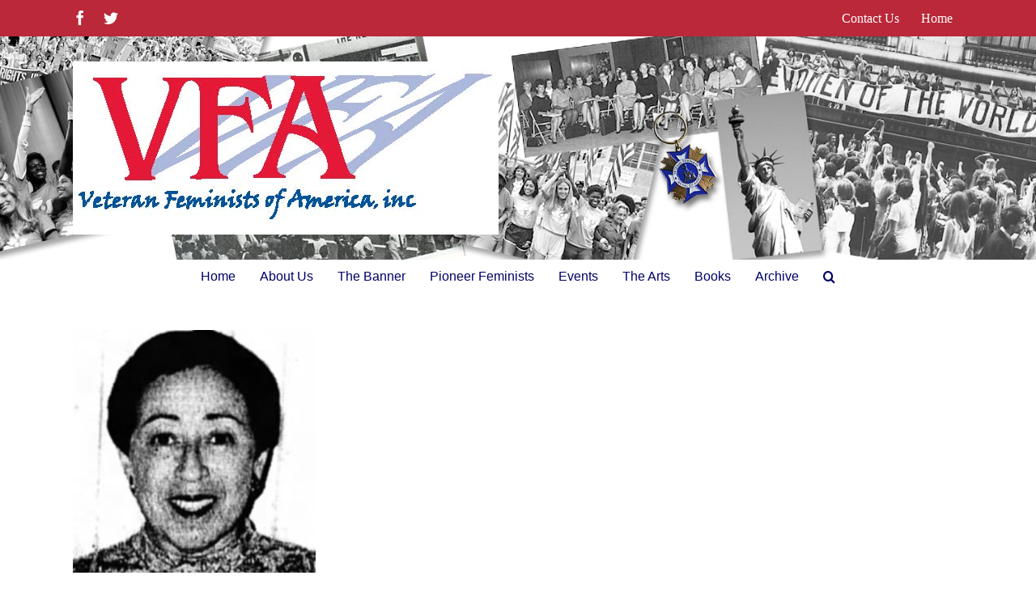

--- FILE ---
content_type: text/html; charset=UTF-8
request_url: https://veteranfeministsofamerica.org/home/1a/
body_size: 11945
content:
<!DOCTYPE html>
<html class="avada-html-layout-wide avada-html-header-position-top" lang="en" prefix="og: http://ogp.me/ns# fb: http://ogp.me/ns/fb#">
<head>
	<meta http-equiv="X-UA-Compatible" content="IE=edge" />
	<meta http-equiv="Content-Type" content="text/html; charset=utf-8"/>
	<meta name="viewport" content="width=device-width, initial-scale=1" />
	    <script>
      var bwg_admin_ajax = 'https://veteranfeministsofamerica.org/wp-admin/admin-ajax.php?action=shortcode_bwg';
      var bwg_ajax_url = 'https://veteranfeministsofamerica.org/wp-admin/admin-ajax.php?action';
      var bwg_plugin_url = 'https://veteranfeministsofamerica.org/wp-content/plugins/photo-gallery';
      document.addEventListener('DOMContentLoaded', function(){ // Analog of $(document).ready(function(){
        bwg_check_ready = function () {}
        document.onkeyup = function(e){
          if ( e.key == 'Escape' ) {
            bwg_remove_loading_block();
          }
        };
      });

      // Set shortcode popup dimensions.
      function bwg_set_shortcode_popup_dimensions() {
        var H = jQuery(window).height(), W = jQuery(window).width();
        jQuery("#TB_title").hide().first().show();
        // New
        var tbWindow = jQuery('#TB_window');
        if (tbWindow.size()) {
          tbWindow.width(W).height(H);
          jQuery('#TB_iframeContent').width(W).height(H);
          tbWindow.attr('style',
            'top:'+ '0px !important;' +
            'left:' + '0px !important;' +
            'margin-left:' + '0;' +
            'z-index:' + '1000500;' +
            'max-width:' + 'none;' +
            'max-height:' + 'none;' +
            '-moz-transform:' + 'none;' +
            '-webkit-transform:' + 'none'
          );
        }
        // Edit
        var tbWindow = jQuery('.mce-window[aria-label="Photo Gallery"]');
        if (tbWindow.length) {
          // To prevent wp centering window with old sizes.
          setTimeout(function() {
            tbWindow.width(W).height(H);
            tbWindow.css({'top': 0, 'left': 0, 'margin-left': '0', 'z-index': '1000500'});
            tbWindow.find('.mce-window-body').width(W).height(H);
          }, 10);
        }
      }
      // Create loading block.
      function bwg_create_loading_block() {
        jQuery('body').append('<div class="loading_div" style="display:block; width: 100%; height: 100%; opacity: 0.6; position: fixed; background-color: #000000; background-image: url('+ bwg_plugin_url +'/images/spinner.gif); background-position: center; background-repeat: no-repeat; background-size: 50px; z-index: 1001000; top: 0; left: 0;"></div>');
      }
      // Remove loading block.
      function bwg_remove_loading_block() {
        jQuery(".loading_div", window.parent.document).remove();
        jQuery('.loading_div').remove();
      }
	  </script>
    <meta name='robots' content='index, follow, max-image-preview:large, max-snippet:-1, max-video-preview:-1' />

	<!-- This site is optimized with the Yoast SEO plugin v19.9 - https://yoast.com/wordpress/plugins/seo/ -->
	<title>#1aJLightfootCormack &ndash; Veteran Feminists of America</title>
	<link rel="canonical" href="https://veteranfeministsofamerica.org/home/1a/" />
	<meta property="og:locale" content="en_US" />
	<meta property="og:type" content="article" />
	<meta property="og:title" content="#1aJLightfootCormack &ndash; Veteran Feminists of America" />
	<meta property="og:url" content="https://veteranfeministsofamerica.org/home/1a/" />
	<meta property="og:site_name" content="Veteran Feminists of America" />
	<meta property="article:publisher" content="https://www.facebook.com/Veteran-Feminists-of-America-141165705140/?ref=ts" />
	<meta property="article:modified_time" content="2023-05-24T11:39:35+00:00" />
	<meta property="og:image" content="https://veteranfeministsofamerica.org/home/1a" />
	<meta property="og:image:width" content="388" />
	<meta property="og:image:height" content="387" />
	<meta property="og:image:type" content="image/png" />
	<meta name="twitter:card" content="summary_large_image" />
	<meta name="twitter:site" content="@VFofA" />
	<script type="application/ld+json" class="yoast-schema-graph">{"@context":"https://schema.org","@graph":[{"@type":"WebPage","@id":"https://veteranfeministsofamerica.org/home/1a/","url":"https://veteranfeministsofamerica.org/home/1a/","name":"#1aJLightfootCormack &ndash; Veteran Feminists of America","isPartOf":{"@id":"https://veteranfeministsofamerica.org/#website"},"primaryImageOfPage":{"@id":"https://veteranfeministsofamerica.org/home/1a/#primaryimage"},"image":{"@id":"https://veteranfeministsofamerica.org/home/1a/#primaryimage"},"thumbnailUrl":"https://i0.wp.com/veteranfeministsofamerica.org/wp-content/uploads/2023/05/1a-e1684928350167.png?fit=388%2C387&ssl=1","datePublished":"2023-05-24T11:38:20+00:00","dateModified":"2023-05-24T11:39:35+00:00","breadcrumb":{"@id":"https://veteranfeministsofamerica.org/home/1a/#breadcrumb"},"inLanguage":"en","potentialAction":[{"@type":"ReadAction","target":["https://veteranfeministsofamerica.org/home/1a/"]}]},{"@type":"ImageObject","inLanguage":"en","@id":"https://veteranfeministsofamerica.org/home/1a/#primaryimage","url":"https://i0.wp.com/veteranfeministsofamerica.org/wp-content/uploads/2023/05/1a-e1684928350167.png?fit=388%2C387&ssl=1","contentUrl":"https://i0.wp.com/veteranfeministsofamerica.org/wp-content/uploads/2023/05/1a-e1684928350167.png?fit=388%2C387&ssl=1","width":388,"height":387},{"@type":"BreadcrumbList","@id":"https://veteranfeministsofamerica.org/home/1a/#breadcrumb","itemListElement":[{"@type":"ListItem","position":1,"name":"Home","item":"https://veteranfeministsofamerica.org/"},{"@type":"ListItem","position":2,"name":"VFA Home","item":"https://veteranfeministsofamerica.org/"},{"@type":"ListItem","position":3,"name":"#1aJLightfootCormack"}]},{"@type":"WebSite","@id":"https://veteranfeministsofamerica.org/#website","url":"https://veteranfeministsofamerica.org/","name":"Veteran Feminists of America","description":"Women's Equality, Feminist Movement, Equal Rights, Second Wave Women's Movement","publisher":{"@id":"https://veteranfeministsofamerica.org/#organization"},"potentialAction":[{"@type":"SearchAction","target":{"@type":"EntryPoint","urlTemplate":"https://veteranfeministsofamerica.org/?s={search_term_string}"},"query-input":"required name=search_term_string"}],"inLanguage":"en"},{"@type":"Organization","@id":"https://veteranfeministsofamerica.org/#organization","name":"Veteran Feminists of America","url":"https://veteranfeministsofamerica.org/","logo":{"@type":"ImageObject","inLanguage":"en","@id":"https://veteranfeministsofamerica.org/#/schema/logo/image/","url":"https://i0.wp.com/veteranfeministsofamerica.org/wp-content/uploads/2018/07/cropped_VFAlogo_thumb.png?fit=518%2C518&ssl=1","contentUrl":"https://i0.wp.com/veteranfeministsofamerica.org/wp-content/uploads/2018/07/cropped_VFAlogo_thumb.png?fit=518%2C518&ssl=1","width":518,"height":518,"caption":"Veteran Feminists of America"},"image":{"@id":"https://veteranfeministsofamerica.org/#/schema/logo/image/"},"sameAs":["https://www.instagram.com/veteranfeminists/","https://www.facebook.com/Veteran-Feminists-of-America-141165705140/?ref=ts","https://twitter.com/VFofA"]}]}</script>
	<!-- / Yoast SEO plugin. -->


<link rel='dns-prefetch' href='//www.google.com' />
<link rel='dns-prefetch' href='//secure.gravatar.com' />
<link rel='dns-prefetch' href='//fonts.googleapis.com' />
<link rel='dns-prefetch' href='//s.w.org' />
<link rel='dns-prefetch' href='//v0.wordpress.com' />
<link rel='dns-prefetch' href='//widgets.wp.com' />
<link rel='dns-prefetch' href='//s0.wp.com' />
<link rel='dns-prefetch' href='//0.gravatar.com' />
<link rel='dns-prefetch' href='//1.gravatar.com' />
<link rel='dns-prefetch' href='//2.gravatar.com' />
<link rel='dns-prefetch' href='//i0.wp.com' />
<link rel="alternate" type="application/rss+xml" title="Veteran Feminists of America &raquo; Feed" href="https://veteranfeministsofamerica.org/feed/" />
<link rel="alternate" type="application/rss+xml" title="Veteran Feminists of America &raquo; Comments Feed" href="https://veteranfeministsofamerica.org/comments/feed/" />
					<link rel="shortcut icon" href="https://veteranfeministsofamerica.org/wp-content/uploads/2017/02/favicon.png" type="image/x-icon" />
		
		
		
				<link rel="alternate" type="application/rss+xml" title="Veteran Feminists of America &raquo; #1aJLightfootCormack Comments Feed" href="https://veteranfeministsofamerica.org/home/1a/feed/" />

		<meta property="og:title" content="#1aJLightfootCormack"/>
		<meta property="og:type" content="article"/>
		<meta property="og:url" content="https://veteranfeministsofamerica.org/home/1a/"/>
		<meta property="og:site_name" content="Veteran Feminists of America"/>
		<meta property="og:description" content=""/>

									<meta property="og:image" content="https://veteranfeministsofamerica.org/wp-content/uploads/2018/07/VFA-LOGO-2016.jpg"/>
							<script type="text/javascript">
window._wpemojiSettings = {"baseUrl":"https:\/\/s.w.org\/images\/core\/emoji\/14.0.0\/72x72\/","ext":".png","svgUrl":"https:\/\/s.w.org\/images\/core\/emoji\/14.0.0\/svg\/","svgExt":".svg","source":{"concatemoji":"https:\/\/veteranfeministsofamerica.org\/wp-includes\/js\/wp-emoji-release.min.js?ver=6.0.11"}};
/*! This file is auto-generated */
!function(e,a,t){var n,r,o,i=a.createElement("canvas"),p=i.getContext&&i.getContext("2d");function s(e,t){var a=String.fromCharCode,e=(p.clearRect(0,0,i.width,i.height),p.fillText(a.apply(this,e),0,0),i.toDataURL());return p.clearRect(0,0,i.width,i.height),p.fillText(a.apply(this,t),0,0),e===i.toDataURL()}function c(e){var t=a.createElement("script");t.src=e,t.defer=t.type="text/javascript",a.getElementsByTagName("head")[0].appendChild(t)}for(o=Array("flag","emoji"),t.supports={everything:!0,everythingExceptFlag:!0},r=0;r<o.length;r++)t.supports[o[r]]=function(e){if(!p||!p.fillText)return!1;switch(p.textBaseline="top",p.font="600 32px Arial",e){case"flag":return s([127987,65039,8205,9895,65039],[127987,65039,8203,9895,65039])?!1:!s([55356,56826,55356,56819],[55356,56826,8203,55356,56819])&&!s([55356,57332,56128,56423,56128,56418,56128,56421,56128,56430,56128,56423,56128,56447],[55356,57332,8203,56128,56423,8203,56128,56418,8203,56128,56421,8203,56128,56430,8203,56128,56423,8203,56128,56447]);case"emoji":return!s([129777,127995,8205,129778,127999],[129777,127995,8203,129778,127999])}return!1}(o[r]),t.supports.everything=t.supports.everything&&t.supports[o[r]],"flag"!==o[r]&&(t.supports.everythingExceptFlag=t.supports.everythingExceptFlag&&t.supports[o[r]]);t.supports.everythingExceptFlag=t.supports.everythingExceptFlag&&!t.supports.flag,t.DOMReady=!1,t.readyCallback=function(){t.DOMReady=!0},t.supports.everything||(n=function(){t.readyCallback()},a.addEventListener?(a.addEventListener("DOMContentLoaded",n,!1),e.addEventListener("load",n,!1)):(e.attachEvent("onload",n),a.attachEvent("onreadystatechange",function(){"complete"===a.readyState&&t.readyCallback()})),(e=t.source||{}).concatemoji?c(e.concatemoji):e.wpemoji&&e.twemoji&&(c(e.twemoji),c(e.wpemoji)))}(window,document,window._wpemojiSettings);
</script>
<style type="text/css">
img.wp-smiley,
img.emoji {
	display: inline !important;
	border: none !important;
	box-shadow: none !important;
	height: 1em !important;
	width: 1em !important;
	margin: 0 0.07em !important;
	vertical-align: -0.1em !important;
	background: none !important;
	padding: 0 !important;
}
</style>
	<link rel='stylesheet' id='twb-open-sans-css'  href='https://fonts.googleapis.com/css?family=Open+Sans%3A300%2C400%2C500%2C600%2C700%2C800&#038;display=swap&#038;ver=6.0.11' type='text/css' media='all' />
<link rel='stylesheet' id='twbbwg-global-css'  href='https://veteranfeministsofamerica.org/wp-content/plugins/photo-gallery/booster/assets/css/global.css?ver=1.0.0' type='text/css' media='all' />
<link rel='stylesheet' id='hb-style-css'  href='https://veteranfeministsofamerica.org/wp-content/plugins/wp-audio-gallery/css/hb-style.css' type='text/css' media='all' />
<link rel='stylesheet' id='hb-jplayer-style-css'  href='https://veteranfeministsofamerica.org/wp-content/plugins/wp-audio-gallery/lib/jPlayer/skin/blue.monday/jplayer.blue.monday.css' type='text/css' media='all' />
<link rel='stylesheet' id='layerslider-css'  href='https://veteranfeministsofamerica.org/wp-content/plugins/LayerSlider/assets/static/layerslider/css/layerslider.css?ver=7.5.0' type='text/css' media='all' />
<link rel='stylesheet' id='ls-google-fonts-css'  href='https://fonts.googleapis.com/css?family=Lato:100,100i,200,200i,300,300i,400,400i,500,500i,600,600i,700,700i,800,800i,900,900i%7COpen+Sans:100,100i,200,200i,300,300i,400,400i,500,500i,600,600i,700,700i,800,800i,900,900i%7CIndie+Flower:100,100i,200,200i,300,300i,400,400i,500,500i,600,600i,700,700i,800,800i,900,900i%7COswald:100,100i,200,200i,300,300i,400,400i,500,500i,600,600i,700,700i,800,800i,900,900i' type='text/css' media='all' />
<link rel='stylesheet' id='mediaelement-css'  href='https://veteranfeministsofamerica.org/wp-includes/js/mediaelement/mediaelementplayer-legacy.min.css?ver=4.2.16' type='text/css' media='all' />
<link rel='stylesheet' id='wp-mediaelement-css'  href='https://veteranfeministsofamerica.org/wp-includes/js/mediaelement/wp-mediaelement.min.css?ver=6.0.11' type='text/css' media='all' />
<link rel='stylesheet' id='font-awesome-css'  href='https://veteranfeministsofamerica.org/wp-content/plugins/contact-widgets/assets/css/font-awesome.min.css?ver=4.7.0' type='text/css' media='all' />
<style id='global-styles-inline-css' type='text/css'>
body{--wp--preset--color--black: #000000;--wp--preset--color--cyan-bluish-gray: #abb8c3;--wp--preset--color--white: #ffffff;--wp--preset--color--pale-pink: #f78da7;--wp--preset--color--vivid-red: #cf2e2e;--wp--preset--color--luminous-vivid-orange: #ff6900;--wp--preset--color--luminous-vivid-amber: #fcb900;--wp--preset--color--light-green-cyan: #7bdcb5;--wp--preset--color--vivid-green-cyan: #00d084;--wp--preset--color--pale-cyan-blue: #8ed1fc;--wp--preset--color--vivid-cyan-blue: #0693e3;--wp--preset--color--vivid-purple: #9b51e0;--wp--preset--gradient--vivid-cyan-blue-to-vivid-purple: linear-gradient(135deg,rgba(6,147,227,1) 0%,rgb(155,81,224) 100%);--wp--preset--gradient--light-green-cyan-to-vivid-green-cyan: linear-gradient(135deg,rgb(122,220,180) 0%,rgb(0,208,130) 100%);--wp--preset--gradient--luminous-vivid-amber-to-luminous-vivid-orange: linear-gradient(135deg,rgba(252,185,0,1) 0%,rgba(255,105,0,1) 100%);--wp--preset--gradient--luminous-vivid-orange-to-vivid-red: linear-gradient(135deg,rgba(255,105,0,1) 0%,rgb(207,46,46) 100%);--wp--preset--gradient--very-light-gray-to-cyan-bluish-gray: linear-gradient(135deg,rgb(238,238,238) 0%,rgb(169,184,195) 100%);--wp--preset--gradient--cool-to-warm-spectrum: linear-gradient(135deg,rgb(74,234,220) 0%,rgb(151,120,209) 20%,rgb(207,42,186) 40%,rgb(238,44,130) 60%,rgb(251,105,98) 80%,rgb(254,248,76) 100%);--wp--preset--gradient--blush-light-purple: linear-gradient(135deg,rgb(255,206,236) 0%,rgb(152,150,240) 100%);--wp--preset--gradient--blush-bordeaux: linear-gradient(135deg,rgb(254,205,165) 0%,rgb(254,45,45) 50%,rgb(107,0,62) 100%);--wp--preset--gradient--luminous-dusk: linear-gradient(135deg,rgb(255,203,112) 0%,rgb(199,81,192) 50%,rgb(65,88,208) 100%);--wp--preset--gradient--pale-ocean: linear-gradient(135deg,rgb(255,245,203) 0%,rgb(182,227,212) 50%,rgb(51,167,181) 100%);--wp--preset--gradient--electric-grass: linear-gradient(135deg,rgb(202,248,128) 0%,rgb(113,206,126) 100%);--wp--preset--gradient--midnight: linear-gradient(135deg,rgb(2,3,129) 0%,rgb(40,116,252) 100%);--wp--preset--duotone--dark-grayscale: url('#wp-duotone-dark-grayscale');--wp--preset--duotone--grayscale: url('#wp-duotone-grayscale');--wp--preset--duotone--purple-yellow: url('#wp-duotone-purple-yellow');--wp--preset--duotone--blue-red: url('#wp-duotone-blue-red');--wp--preset--duotone--midnight: url('#wp-duotone-midnight');--wp--preset--duotone--magenta-yellow: url('#wp-duotone-magenta-yellow');--wp--preset--duotone--purple-green: url('#wp-duotone-purple-green');--wp--preset--duotone--blue-orange: url('#wp-duotone-blue-orange');--wp--preset--font-size--small: 15px;--wp--preset--font-size--medium: 20px;--wp--preset--font-size--large: 30px;--wp--preset--font-size--x-large: 42px;--wp--preset--font-size--normal: 20px;--wp--preset--font-size--xlarge: 40px;--wp--preset--font-size--huge: 60px;}.has-black-color{color: var(--wp--preset--color--black) !important;}.has-cyan-bluish-gray-color{color: var(--wp--preset--color--cyan-bluish-gray) !important;}.has-white-color{color: var(--wp--preset--color--white) !important;}.has-pale-pink-color{color: var(--wp--preset--color--pale-pink) !important;}.has-vivid-red-color{color: var(--wp--preset--color--vivid-red) !important;}.has-luminous-vivid-orange-color{color: var(--wp--preset--color--luminous-vivid-orange) !important;}.has-luminous-vivid-amber-color{color: var(--wp--preset--color--luminous-vivid-amber) !important;}.has-light-green-cyan-color{color: var(--wp--preset--color--light-green-cyan) !important;}.has-vivid-green-cyan-color{color: var(--wp--preset--color--vivid-green-cyan) !important;}.has-pale-cyan-blue-color{color: var(--wp--preset--color--pale-cyan-blue) !important;}.has-vivid-cyan-blue-color{color: var(--wp--preset--color--vivid-cyan-blue) !important;}.has-vivid-purple-color{color: var(--wp--preset--color--vivid-purple) !important;}.has-black-background-color{background-color: var(--wp--preset--color--black) !important;}.has-cyan-bluish-gray-background-color{background-color: var(--wp--preset--color--cyan-bluish-gray) !important;}.has-white-background-color{background-color: var(--wp--preset--color--white) !important;}.has-pale-pink-background-color{background-color: var(--wp--preset--color--pale-pink) !important;}.has-vivid-red-background-color{background-color: var(--wp--preset--color--vivid-red) !important;}.has-luminous-vivid-orange-background-color{background-color: var(--wp--preset--color--luminous-vivid-orange) !important;}.has-luminous-vivid-amber-background-color{background-color: var(--wp--preset--color--luminous-vivid-amber) !important;}.has-light-green-cyan-background-color{background-color: var(--wp--preset--color--light-green-cyan) !important;}.has-vivid-green-cyan-background-color{background-color: var(--wp--preset--color--vivid-green-cyan) !important;}.has-pale-cyan-blue-background-color{background-color: var(--wp--preset--color--pale-cyan-blue) !important;}.has-vivid-cyan-blue-background-color{background-color: var(--wp--preset--color--vivid-cyan-blue) !important;}.has-vivid-purple-background-color{background-color: var(--wp--preset--color--vivid-purple) !important;}.has-black-border-color{border-color: var(--wp--preset--color--black) !important;}.has-cyan-bluish-gray-border-color{border-color: var(--wp--preset--color--cyan-bluish-gray) !important;}.has-white-border-color{border-color: var(--wp--preset--color--white) !important;}.has-pale-pink-border-color{border-color: var(--wp--preset--color--pale-pink) !important;}.has-vivid-red-border-color{border-color: var(--wp--preset--color--vivid-red) !important;}.has-luminous-vivid-orange-border-color{border-color: var(--wp--preset--color--luminous-vivid-orange) !important;}.has-luminous-vivid-amber-border-color{border-color: var(--wp--preset--color--luminous-vivid-amber) !important;}.has-light-green-cyan-border-color{border-color: var(--wp--preset--color--light-green-cyan) !important;}.has-vivid-green-cyan-border-color{border-color: var(--wp--preset--color--vivid-green-cyan) !important;}.has-pale-cyan-blue-border-color{border-color: var(--wp--preset--color--pale-cyan-blue) !important;}.has-vivid-cyan-blue-border-color{border-color: var(--wp--preset--color--vivid-cyan-blue) !important;}.has-vivid-purple-border-color{border-color: var(--wp--preset--color--vivid-purple) !important;}.has-vivid-cyan-blue-to-vivid-purple-gradient-background{background: var(--wp--preset--gradient--vivid-cyan-blue-to-vivid-purple) !important;}.has-light-green-cyan-to-vivid-green-cyan-gradient-background{background: var(--wp--preset--gradient--light-green-cyan-to-vivid-green-cyan) !important;}.has-luminous-vivid-amber-to-luminous-vivid-orange-gradient-background{background: var(--wp--preset--gradient--luminous-vivid-amber-to-luminous-vivid-orange) !important;}.has-luminous-vivid-orange-to-vivid-red-gradient-background{background: var(--wp--preset--gradient--luminous-vivid-orange-to-vivid-red) !important;}.has-very-light-gray-to-cyan-bluish-gray-gradient-background{background: var(--wp--preset--gradient--very-light-gray-to-cyan-bluish-gray) !important;}.has-cool-to-warm-spectrum-gradient-background{background: var(--wp--preset--gradient--cool-to-warm-spectrum) !important;}.has-blush-light-purple-gradient-background{background: var(--wp--preset--gradient--blush-light-purple) !important;}.has-blush-bordeaux-gradient-background{background: var(--wp--preset--gradient--blush-bordeaux) !important;}.has-luminous-dusk-gradient-background{background: var(--wp--preset--gradient--luminous-dusk) !important;}.has-pale-ocean-gradient-background{background: var(--wp--preset--gradient--pale-ocean) !important;}.has-electric-grass-gradient-background{background: var(--wp--preset--gradient--electric-grass) !important;}.has-midnight-gradient-background{background: var(--wp--preset--gradient--midnight) !important;}.has-small-font-size{font-size: var(--wp--preset--font-size--small) !important;}.has-medium-font-size{font-size: var(--wp--preset--font-size--medium) !important;}.has-large-font-size{font-size: var(--wp--preset--font-size--large) !important;}.has-x-large-font-size{font-size: var(--wp--preset--font-size--x-large) !important;}
</style>
<link rel='stylesheet' id='ctct_form_styles-css'  href='https://veteranfeministsofamerica.org/wp-content/plugins/constant-contact-forms/assets/css/style.css?ver=2.7.0' type='text/css' media='all' />
<link rel='stylesheet' id='bwg_fonts-css'  href='https://veteranfeministsofamerica.org/wp-content/plugins/photo-gallery/css/bwg-fonts/fonts.css?ver=0.0.1' type='text/css' media='all' />
<link rel='stylesheet' id='sumoselect-css'  href='https://veteranfeministsofamerica.org/wp-content/plugins/photo-gallery/css/sumoselect.min.css?ver=3.4.6' type='text/css' media='all' />
<link rel='stylesheet' id='mCustomScrollbar-css'  href='https://veteranfeministsofamerica.org/wp-content/plugins/photo-gallery/css/jquery.mCustomScrollbar.min.css?ver=3.1.5' type='text/css' media='all' />
<link rel='stylesheet' id='bwg_frontend-css'  href='https://veteranfeministsofamerica.org/wp-content/plugins/photo-gallery/css/styles.min.css?ver=1.8.31' type='text/css' media='all' />
<link rel='stylesheet' id='fusion-dynamic-css-css'  href='https://veteranfeministsofamerica.org/wp-content/uploads/fusion-styles/613b0832e1c7c61e4a422e02756419b1.min.css?ver=3.7.1' type='text/css' media='all' />
<link rel='stylesheet' id='jetpack_css-css'  href='https://veteranfeministsofamerica.org/wp-content/plugins/jetpack/css/jetpack.css?ver=11.4' type='text/css' media='all' />
<script type='text/javascript' src='https://veteranfeministsofamerica.org/wp-includes/js/jquery/jquery.min.js?ver=3.6.0' id='jquery-core-js'></script>
<script type='text/javascript' src='https://veteranfeministsofamerica.org/wp-includes/js/jquery/jquery-migrate.min.js?ver=3.3.2' id='jquery-migrate-js'></script>
<script type='text/javascript' src='https://veteranfeministsofamerica.org/wp-content/plugins/photo-gallery/booster/assets/js/circle-progress.js?ver=1.2.2' id='twbbwg-circle-js'></script>
<script type='text/javascript' id='twbbwg-global-js-extra'>
/* <![CDATA[ */
var twb = {"nonce":"ba1d0ff988","ajax_url":"https:\/\/veteranfeministsofamerica.org\/wp-admin\/admin-ajax.php","plugin_url":"https:\/\/veteranfeministsofamerica.org\/wp-content\/plugins\/photo-gallery\/booster","href":"https:\/\/veteranfeministsofamerica.org\/wp-admin\/admin.php?page=twbbwg_photo-gallery"};
var twb = {"nonce":"ba1d0ff988","ajax_url":"https:\/\/veteranfeministsofamerica.org\/wp-admin\/admin-ajax.php","plugin_url":"https:\/\/veteranfeministsofamerica.org\/wp-content\/plugins\/photo-gallery\/booster","href":"https:\/\/veteranfeministsofamerica.org\/wp-admin\/admin.php?page=twbbwg_photo-gallery"};
/* ]]> */
</script>
<script type='text/javascript' src='https://veteranfeministsofamerica.org/wp-content/plugins/photo-gallery/booster/assets/js/global.js?ver=1.0.0' id='twbbwg-global-js'></script>
<script type='text/javascript' src='https://veteranfeministsofamerica.org/wp-content/plugins/wp-audio-gallery/lib/jPlayer/js/jquery.jplayer.js' id='hb-jplayer-js'></script>
<script type='text/javascript' src='https://veteranfeministsofamerica.org/wp-content/plugins/wp-audio-gallery/lib/jPlayer/js/jplayer.playlist.js' id='hb-jplayer-playlist-js'></script>
<script type='text/javascript' id='layerslider-utils-js-extra'>
/* <![CDATA[ */
var LS_Meta = {"v":"7.5.0","fixGSAP":"1"};
/* ]]> */
</script>
<script type='text/javascript' src='https://veteranfeministsofamerica.org/wp-content/plugins/LayerSlider/assets/static/layerslider/js/layerslider.utils.js?ver=7.5.0' id='layerslider-utils-js'></script>
<script type='text/javascript' src='https://veteranfeministsofamerica.org/wp-content/plugins/LayerSlider/assets/static/layerslider/js/layerslider.kreaturamedia.jquery.js?ver=7.5.0' id='layerslider-js'></script>
<script type='text/javascript' src='https://veteranfeministsofamerica.org/wp-content/plugins/LayerSlider/assets/static/layerslider/js/layerslider.transitions.js?ver=7.5.0' id='layerslider-transitions-js'></script>
<script type='text/javascript' src='https://veteranfeministsofamerica.org/wp-content/plugins/photo-gallery/js/jquery.sumoselect.min.js?ver=3.4.6' id='sumoselect-js'></script>
<script type='text/javascript' src='https://veteranfeministsofamerica.org/wp-content/plugins/photo-gallery/js/tocca.min.js?ver=2.0.9' id='bwg_mobile-js'></script>
<script type='text/javascript' src='https://veteranfeministsofamerica.org/wp-content/plugins/photo-gallery/js/jquery.mCustomScrollbar.concat.min.js?ver=3.1.5' id='mCustomScrollbar-js'></script>
<script type='text/javascript' src='https://veteranfeministsofamerica.org/wp-content/plugins/photo-gallery/js/jquery.fullscreen.min.js?ver=0.6.0' id='jquery-fullscreen-js'></script>
<script type='text/javascript' id='bwg_frontend-js-extra'>
/* <![CDATA[ */
var bwg_objectsL10n = {"bwg_field_required":"field is required.","bwg_mail_validation":"This is not a valid email address.","bwg_search_result":"There are no images matching your search.","bwg_select_tag":"Select Tag","bwg_order_by":"Order By","bwg_search":"Search","bwg_show_ecommerce":"Show Ecommerce","bwg_hide_ecommerce":"Hide Ecommerce","bwg_show_comments":"Show Comments","bwg_hide_comments":"Hide Comments","bwg_restore":"Restore","bwg_maximize":"Maximize","bwg_fullscreen":"Fullscreen","bwg_exit_fullscreen":"Exit Fullscreen","bwg_search_tag":"SEARCH...","bwg_tag_no_match":"No tags found","bwg_all_tags_selected":"All tags selected","bwg_tags_selected":"tags selected","play":"Play","pause":"Pause","is_pro":"","bwg_play":"Play","bwg_pause":"Pause","bwg_hide_info":"Hide info","bwg_show_info":"Show info","bwg_hide_rating":"Hide rating","bwg_show_rating":"Show rating","ok":"Ok","cancel":"Cancel","select_all":"Select all","lazy_load":"0","lazy_loader":"https:\/\/veteranfeministsofamerica.org\/wp-content\/plugins\/photo-gallery\/images\/ajax_loader.png","front_ajax":"0","bwg_tag_see_all":"see all tags","bwg_tag_see_less":"see less tags"};
/* ]]> */
</script>
<script type='text/javascript' src='https://veteranfeministsofamerica.org/wp-content/plugins/photo-gallery/js/scripts.min.js?ver=1.8.31' id='bwg_frontend-js'></script>
<meta name="generator" content="Powered by LayerSlider 7.5.0 - Build Heros, Sliders, and Popups. Create Animations and Beautiful, Rich Web Content as Easy as Never Before on WordPress." />
<!-- LayerSlider updates and docs at: https://layerslider.com -->
<link rel="https://api.w.org/" href="https://veteranfeministsofamerica.org/wp-json/" /><link rel="alternate" type="application/json" href="https://veteranfeministsofamerica.org/wp-json/wp/v2/media/13454" /><link rel="EditURI" type="application/rsd+xml" title="RSD" href="https://veteranfeministsofamerica.org/xmlrpc.php?rsd" />
<link rel="wlwmanifest" type="application/wlwmanifest+xml" href="https://veteranfeministsofamerica.org/wp-includes/wlwmanifest.xml" /> 
<meta name="generator" content="WordPress 6.0.11" />
<link rel='shortlink' href='https://wp.me/a9wN9U-3v0' />
<link rel="alternate" type="application/json+oembed" href="https://veteranfeministsofamerica.org/wp-json/oembed/1.0/embed?url=https%3A%2F%2Fveteranfeministsofamerica.org%2Fhome%2F1a%2F" />
<link rel="alternate" type="text/xml+oembed" href="https://veteranfeministsofamerica.org/wp-json/oembed/1.0/embed?url=https%3A%2F%2Fveteranfeministsofamerica.org%2Fhome%2F1a%2F&#038;format=xml" />
<meta id="hb-title-meta" property="og:title" content="#1aJLightfootCormack" />
        <meta property="og:description" content="Women's Equality, Feminist Movement, Equal Rights, Second Wave Women's Movement" />
        <meta id="hb-url-meta" property="og:url" content="https://veteranfeministsofamerica.org/home/1a/" />
        <meta http-equiv="Content-Type" content="text/html; charset=UTF-8" />

        <script type="text/javascript">
            if (typeof addthis_config !== "undefined") {
                addthis_config.data_track_addressbar = false,
                addthis_config.ui_show_promo = false,
                addthis_config.data_track_clickback = false,
                addthis_config.services_exclude= "facebook"
            } else {
                var addthis_config = {
                    data_track_addressbar: false,
                    ui_show_promo: false,
                    data_track_clickback: false,
                    services_exclude: "facebook"
                };
            }

            jQuery(document).ready(function(){
                jQuery("a.addthis_button").hover(function(){
                    var audio_title = jQuery(this).attr("addthis:title");
                    var page_url = jQuery("#hb-url-meta").attr("content");
                    var audio_url = page_url + "&title=" + audio_title;
                    jQuery("#hb-title-meta").attr("content", audio_title);
                    jQuery("#hb-url-meta").attr("content", audio_url);
                });
            })

        </script><style>img#wpstats{display:none}</style>
	<style type="text/css" id="css-fb-visibility">@media screen and (max-width: 640px){.fusion-no-small-visibility{display:none !important;}body:not(.fusion-builder-ui-wireframe) .sm-text-align-center{text-align:center !important;}body:not(.fusion-builder-ui-wireframe) .sm-text-align-left{text-align:left !important;}body:not(.fusion-builder-ui-wireframe) .sm-text-align-right{text-align:right !important;}body:not(.fusion-builder-ui-wireframe) .sm-flex-align-center{justify-content:center !important;}body:not(.fusion-builder-ui-wireframe) .sm-flex-align-flex-start{justify-content:flex-start !important;}body:not(.fusion-builder-ui-wireframe) .sm-flex-align-flex-end{justify-content:flex-end !important;}body:not(.fusion-builder-ui-wireframe) .sm-mx-auto{margin-left:auto !important;margin-right:auto !important;}body:not(.fusion-builder-ui-wireframe) .sm-ml-auto{margin-left:auto !important;}body:not(.fusion-builder-ui-wireframe) .sm-mr-auto{margin-right:auto !important;}body:not(.fusion-builder-ui-wireframe) .fusion-absolute-position-small{position:absolute;top:auto;width:100%;}}@media screen and (min-width: 641px) and (max-width: 1024px){.fusion-no-medium-visibility{display:none !important;}body:not(.fusion-builder-ui-wireframe) .md-text-align-center{text-align:center !important;}body:not(.fusion-builder-ui-wireframe) .md-text-align-left{text-align:left !important;}body:not(.fusion-builder-ui-wireframe) .md-text-align-right{text-align:right !important;}body:not(.fusion-builder-ui-wireframe) .md-flex-align-center{justify-content:center !important;}body:not(.fusion-builder-ui-wireframe) .md-flex-align-flex-start{justify-content:flex-start !important;}body:not(.fusion-builder-ui-wireframe) .md-flex-align-flex-end{justify-content:flex-end !important;}body:not(.fusion-builder-ui-wireframe) .md-mx-auto{margin-left:auto !important;margin-right:auto !important;}body:not(.fusion-builder-ui-wireframe) .md-ml-auto{margin-left:auto !important;}body:not(.fusion-builder-ui-wireframe) .md-mr-auto{margin-right:auto !important;}body:not(.fusion-builder-ui-wireframe) .fusion-absolute-position-medium{position:absolute;top:auto;width:100%;}}@media screen and (min-width: 1025px){.fusion-no-large-visibility{display:none !important;}body:not(.fusion-builder-ui-wireframe) .lg-text-align-center{text-align:center !important;}body:not(.fusion-builder-ui-wireframe) .lg-text-align-left{text-align:left !important;}body:not(.fusion-builder-ui-wireframe) .lg-text-align-right{text-align:right !important;}body:not(.fusion-builder-ui-wireframe) .lg-flex-align-center{justify-content:center !important;}body:not(.fusion-builder-ui-wireframe) .lg-flex-align-flex-start{justify-content:flex-start !important;}body:not(.fusion-builder-ui-wireframe) .lg-flex-align-flex-end{justify-content:flex-end !important;}body:not(.fusion-builder-ui-wireframe) .lg-mx-auto{margin-left:auto !important;margin-right:auto !important;}body:not(.fusion-builder-ui-wireframe) .lg-ml-auto{margin-left:auto !important;}body:not(.fusion-builder-ui-wireframe) .lg-mr-auto{margin-right:auto !important;}body:not(.fusion-builder-ui-wireframe) .fusion-absolute-position-large{position:absolute;top:auto;width:100%;}}</style><link rel="icon" href="https://i0.wp.com/veteranfeministsofamerica.org/wp-content/uploads/2017/02/VFA-Logo-sm.jpg?fit=32%2C12&#038;ssl=1" sizes="32x32" />
<link rel="icon" href="https://i0.wp.com/veteranfeministsofamerica.org/wp-content/uploads/2017/02/VFA-Logo-sm.jpg?fit=192%2C71&#038;ssl=1" sizes="192x192" />
<link rel="apple-touch-icon" href="https://i0.wp.com/veteranfeministsofamerica.org/wp-content/uploads/2017/02/VFA-Logo-sm.jpg?fit=180%2C66&#038;ssl=1" />
<meta name="msapplication-TileImage" content="https://i0.wp.com/veteranfeministsofamerica.org/wp-content/uploads/2017/02/VFA-Logo-sm.jpg?fit=270%2C99&#038;ssl=1" />
		<script type="text/javascript">
			var doc = document.documentElement;
			doc.setAttribute( 'data-useragent', navigator.userAgent );
		</script>
		
	</head>

<body class="attachment attachment-template-default attachmentid-13454 attachment-png fl-builder-lite-2-8-5-3 ctct-Avada fusion-image-hovers fusion-pagination-sizing fusion-button_type-3d fusion-button_span-no fusion-button_gradient-linear avada-image-rollover-circle-yes avada-image-rollover-no fusion-has-button-gradient fusion-body ltr fusion-sticky-header no-tablet-sticky-header no-mobile-sticky-header no-mobile-slidingbar no-mobile-totop avada-has-rev-slider-styles fusion-disable-outline fusion-sub-menu-fade mobile-logo-pos-left layout-wide-mode avada-has-boxed-modal-shadow-none layout-scroll-offset-full avada-has-zero-margin-offset-top fusion-top-header menu-text-align-center mobile-menu-design-modern fusion-show-pagination-text fusion-header-layout-v5 avada-responsive avada-footer-fx-none avada-menu-highlight-style-bar fusion-search-form-classic fusion-main-menu-search-overlay fusion-avatar-square avada-sticky-shrinkage avada-dropdown-styles avada-blog-layout-medium avada-blog-archive-layout-medium avada-header-shadow-no avada-menu-icon-position-left avada-has-megamenu-shadow avada-has-mainmenu-dropdown-divider avada-has-main-nav-search-icon avada-has-breadcrumb-mobile-hidden avada-has-titlebar-hide avada-header-border-color-full-transparent avada-has-header-bg-image avada-header-bg-no-repeat avada-has-header-bg-full avada-has-pagination-padding avada-flyout-menu-direction-fade avada-ec-views-v1" >
	<svg xmlns="http://www.w3.org/2000/svg" viewBox="0 0 0 0" width="0" height="0" focusable="false" role="none" style="visibility: hidden; position: absolute; left: -9999px; overflow: hidden;" ><defs><filter id="wp-duotone-dark-grayscale"><feColorMatrix color-interpolation-filters="sRGB" type="matrix" values=" .299 .587 .114 0 0 .299 .587 .114 0 0 .299 .587 .114 0 0 .299 .587 .114 0 0 " /><feComponentTransfer color-interpolation-filters="sRGB" ><feFuncR type="table" tableValues="0 0.49803921568627" /><feFuncG type="table" tableValues="0 0.49803921568627" /><feFuncB type="table" tableValues="0 0.49803921568627" /><feFuncA type="table" tableValues="1 1" /></feComponentTransfer><feComposite in2="SourceGraphic" operator="in" /></filter></defs></svg><svg xmlns="http://www.w3.org/2000/svg" viewBox="0 0 0 0" width="0" height="0" focusable="false" role="none" style="visibility: hidden; position: absolute; left: -9999px; overflow: hidden;" ><defs><filter id="wp-duotone-grayscale"><feColorMatrix color-interpolation-filters="sRGB" type="matrix" values=" .299 .587 .114 0 0 .299 .587 .114 0 0 .299 .587 .114 0 0 .299 .587 .114 0 0 " /><feComponentTransfer color-interpolation-filters="sRGB" ><feFuncR type="table" tableValues="0 1" /><feFuncG type="table" tableValues="0 1" /><feFuncB type="table" tableValues="0 1" /><feFuncA type="table" tableValues="1 1" /></feComponentTransfer><feComposite in2="SourceGraphic" operator="in" /></filter></defs></svg><svg xmlns="http://www.w3.org/2000/svg" viewBox="0 0 0 0" width="0" height="0" focusable="false" role="none" style="visibility: hidden; position: absolute; left: -9999px; overflow: hidden;" ><defs><filter id="wp-duotone-purple-yellow"><feColorMatrix color-interpolation-filters="sRGB" type="matrix" values=" .299 .587 .114 0 0 .299 .587 .114 0 0 .299 .587 .114 0 0 .299 .587 .114 0 0 " /><feComponentTransfer color-interpolation-filters="sRGB" ><feFuncR type="table" tableValues="0.54901960784314 0.98823529411765" /><feFuncG type="table" tableValues="0 1" /><feFuncB type="table" tableValues="0.71764705882353 0.25490196078431" /><feFuncA type="table" tableValues="1 1" /></feComponentTransfer><feComposite in2="SourceGraphic" operator="in" /></filter></defs></svg><svg xmlns="http://www.w3.org/2000/svg" viewBox="0 0 0 0" width="0" height="0" focusable="false" role="none" style="visibility: hidden; position: absolute; left: -9999px; overflow: hidden;" ><defs><filter id="wp-duotone-blue-red"><feColorMatrix color-interpolation-filters="sRGB" type="matrix" values=" .299 .587 .114 0 0 .299 .587 .114 0 0 .299 .587 .114 0 0 .299 .587 .114 0 0 " /><feComponentTransfer color-interpolation-filters="sRGB" ><feFuncR type="table" tableValues="0 1" /><feFuncG type="table" tableValues="0 0.27843137254902" /><feFuncB type="table" tableValues="0.5921568627451 0.27843137254902" /><feFuncA type="table" tableValues="1 1" /></feComponentTransfer><feComposite in2="SourceGraphic" operator="in" /></filter></defs></svg><svg xmlns="http://www.w3.org/2000/svg" viewBox="0 0 0 0" width="0" height="0" focusable="false" role="none" style="visibility: hidden; position: absolute; left: -9999px; overflow: hidden;" ><defs><filter id="wp-duotone-midnight"><feColorMatrix color-interpolation-filters="sRGB" type="matrix" values=" .299 .587 .114 0 0 .299 .587 .114 0 0 .299 .587 .114 0 0 .299 .587 .114 0 0 " /><feComponentTransfer color-interpolation-filters="sRGB" ><feFuncR type="table" tableValues="0 0" /><feFuncG type="table" tableValues="0 0.64705882352941" /><feFuncB type="table" tableValues="0 1" /><feFuncA type="table" tableValues="1 1" /></feComponentTransfer><feComposite in2="SourceGraphic" operator="in" /></filter></defs></svg><svg xmlns="http://www.w3.org/2000/svg" viewBox="0 0 0 0" width="0" height="0" focusable="false" role="none" style="visibility: hidden; position: absolute; left: -9999px; overflow: hidden;" ><defs><filter id="wp-duotone-magenta-yellow"><feColorMatrix color-interpolation-filters="sRGB" type="matrix" values=" .299 .587 .114 0 0 .299 .587 .114 0 0 .299 .587 .114 0 0 .299 .587 .114 0 0 " /><feComponentTransfer color-interpolation-filters="sRGB" ><feFuncR type="table" tableValues="0.78039215686275 1" /><feFuncG type="table" tableValues="0 0.94901960784314" /><feFuncB type="table" tableValues="0.35294117647059 0.47058823529412" /><feFuncA type="table" tableValues="1 1" /></feComponentTransfer><feComposite in2="SourceGraphic" operator="in" /></filter></defs></svg><svg xmlns="http://www.w3.org/2000/svg" viewBox="0 0 0 0" width="0" height="0" focusable="false" role="none" style="visibility: hidden; position: absolute; left: -9999px; overflow: hidden;" ><defs><filter id="wp-duotone-purple-green"><feColorMatrix color-interpolation-filters="sRGB" type="matrix" values=" .299 .587 .114 0 0 .299 .587 .114 0 0 .299 .587 .114 0 0 .299 .587 .114 0 0 " /><feComponentTransfer color-interpolation-filters="sRGB" ><feFuncR type="table" tableValues="0.65098039215686 0.40392156862745" /><feFuncG type="table" tableValues="0 1" /><feFuncB type="table" tableValues="0.44705882352941 0.4" /><feFuncA type="table" tableValues="1 1" /></feComponentTransfer><feComposite in2="SourceGraphic" operator="in" /></filter></defs></svg><svg xmlns="http://www.w3.org/2000/svg" viewBox="0 0 0 0" width="0" height="0" focusable="false" role="none" style="visibility: hidden; position: absolute; left: -9999px; overflow: hidden;" ><defs><filter id="wp-duotone-blue-orange"><feColorMatrix color-interpolation-filters="sRGB" type="matrix" values=" .299 .587 .114 0 0 .299 .587 .114 0 0 .299 .587 .114 0 0 .299 .587 .114 0 0 " /><feComponentTransfer color-interpolation-filters="sRGB" ><feFuncR type="table" tableValues="0.098039215686275 1" /><feFuncG type="table" tableValues="0 0.66274509803922" /><feFuncB type="table" tableValues="0.84705882352941 0.41960784313725" /><feFuncA type="table" tableValues="1 1" /></feComponentTransfer><feComposite in2="SourceGraphic" operator="in" /></filter></defs></svg>	<a class="skip-link screen-reader-text" href="#content">Skip to content</a>

	<div id="boxed-wrapper">
		<div class="fusion-sides-frame"></div>
		<div id="wrapper" class="fusion-wrapper">
			<div id="home" style="position:relative;top:-1px;"></div>
			
				
			<header class="fusion-header-wrapper">
				<div class="fusion-header-v5 fusion-logo-alignment fusion-logo-left fusion-sticky-menu- fusion-sticky-logo-1 fusion-mobile-logo- fusion-sticky-menu-only fusion-header-menu-align-center fusion-mobile-menu-design-modern">
					
<div class="fusion-secondary-header">
	<div class="fusion-row">
					<div class="fusion-alignleft">
				<div class="fusion-social-links-header"><div class="fusion-social-networks"><div class="fusion-social-networks-wrapper"><a  class="fusion-social-network-icon fusion-tooltip fusion-facebook awb-icon-facebook" style data-placement="bottom" data-title="Facebook" data-toggle="tooltip" title="Facebook" href="https://www.facebook.com/Veteran-Feminists-of-America-141165705140/?ref=ts" target="_blank" rel="noreferrer"><span class="screen-reader-text">Facebook</span></a><a  class="fusion-social-network-icon fusion-tooltip fusion-twitter awb-icon-twitter" style data-placement="bottom" data-title="Twitter" data-toggle="tooltip" title="Twitter" href="https://twitter.com/VFofA" target="_blank" rel="noopener noreferrer"><span class="screen-reader-text">Twitter</span></a></div></div></div>			</div>
							<div class="fusion-alignright">
				<nav class="fusion-secondary-menu" role="navigation" aria-label="Secondary Menu"><ul id="menu-top-nav" class="menu"><li  id="menu-item-1763"  class="menu-item menu-item-type-post_type menu-item-object-page menu-item-1763"  data-item-id="1763"><a  href="https://veteranfeministsofamerica.org/contact/" class="fusion-bar-highlight"><span class="menu-text">Contact Us</span></a></li><li  id="menu-item-1783"  class="menu-item menu-item-type-post_type menu-item-object-page menu-item-home menu-item-1783"  data-item-id="1783"><a  href="https://veteranfeministsofamerica.org/" class="fusion-bar-highlight"><span class="menu-text">Home</span></a></li></ul></nav><nav class="fusion-mobile-nav-holder fusion-mobile-menu-text-align-left" aria-label="Secondary Mobile Menu"></nav>			</div>
			</div>
</div>
<div class="fusion-header-sticky-height"></div>
<div class="fusion-sticky-header-wrapper"> <!-- start fusion sticky header wrapper -->
	<div class="fusion-header">
		<div class="fusion-row">
							<div class="fusion-logo" data-margin-top="31px" data-margin-bottom="31px" data-margin-left="0px" data-margin-right="0px">
			<a class="fusion-logo-link"  href="https://veteranfeministsofamerica.org/" >

						<!-- standard logo -->
			<img src="https://veteranfeministsofamerica.org/wp-content/uploads/2018/07/VFA-LOGO-2016.jpg" srcset="https://veteranfeministsofamerica.org/wp-content/uploads/2018/07/VFA-LOGO-2016.jpg 1x" width="200" height="81" alt="Veteran Feminists of America Logo" data-retina_logo_url="" class="fusion-standard-logo" />

			
											<!-- sticky header logo -->
				<img src="https://veteranfeministsofamerica.org/wp-content/uploads/2017/03/VFA-logo-sticky.jpg" srcset="https://veteranfeministsofamerica.org/wp-content/uploads/2017/03/VFA-logo-sticky.jpg 1x" width="150" height="56" alt="Veteran Feminists of America Logo" data-retina_logo_url="" class="fusion-sticky-logo" />
					</a>
		</div>
								<div class="fusion-mobile-menu-icons">
							<a href="#" class="fusion-icon awb-icon-bars" aria-label="Toggle mobile menu" aria-expanded="false"></a>
		
		
		
			</div>
			
					</div>
	</div>
	<div class="fusion-secondary-main-menu">
		<div class="fusion-row">
			<nav class="fusion-main-menu" aria-label="Main Menu"><div class="fusion-overlay-search">		<form role="search" class="searchform fusion-search-form  fusion-search-form-classic" method="get" action="https://veteranfeministsofamerica.org/">
			<div class="fusion-search-form-content">

				
				<div class="fusion-search-field search-field">
					<label><span class="screen-reader-text">Search for:</span>
													<input type="search" value="" name="s" class="s" placeholder="Search..." required aria-required="true" aria-label="Search..."/>
											</label>
				</div>
				<div class="fusion-search-button search-button">
					<input type="submit" class="fusion-search-submit searchsubmit" aria-label="Search" value="&#xf002;" />
									</div>

				
			</div>


			
		</form>
		<div class="fusion-search-spacer"></div><a href="#" role="button" aria-label="Close Search" class="fusion-close-search"></a></div><ul id="menu-primary-menu" class="fusion-menu"><li  id="menu-item-1782"  class="menu-item menu-item-type-post_type menu-item-object-page menu-item-home menu-item-1782"  data-item-id="1782"><a  href="https://veteranfeministsofamerica.org/" class="fusion-bar-highlight"><span class="menu-text">Home</span></a></li><li  id="menu-item-937"  class="menu-item menu-item-type-custom menu-item-object-custom menu-item-has-children menu-item-937 fusion-dropdown-menu"  data-item-id="937"><a  class="fusion-bar-highlight"><span class="menu-text">About Us</span></a><ul class="sub-menu"><li  id="menu-item-1140"  class="menu-item menu-item-type-post_type menu-item-object-page menu-item-1140 fusion-dropdown-submenu" ><a  href="https://veteranfeministsofamerica.org/about/mission-statement/" class="fusion-bar-highlight"><span>Our Mission</span></a></li><li  id="menu-item-1464"  class="menu-item menu-item-type-post_type menu-item-object-page menu-item-1464 fusion-dropdown-submenu" ><a  href="https://veteranfeministsofamerica.org/about/history-vfa/" class="fusion-bar-highlight"><span>History</span></a></li><li  id="menu-item-834"  class="menu-item menu-item-type-post_type menu-item-object-page menu-item-834 fusion-dropdown-submenu" ><a  href="https://veteranfeministsofamerica.org/about/board-of-directors/" class="fusion-bar-highlight"><span>Board of Directors</span></a></li><li  id="menu-item-1764"  class="menu-item menu-item-type-post_type menu-item-object-page menu-item-1764 fusion-dropdown-submenu" ><a  href="https://veteranfeministsofamerica.org/contact/" class="fusion-bar-highlight"><span>Contact Us</span></a></li></ul></li><li  id="menu-item-1062"  class="menu-item menu-item-type-post_type menu-item-object-page menu-item-1062"  data-item-id="1062"><a  href="https://veteranfeministsofamerica.org/the-banner/" class="fusion-bar-highlight"><span class="menu-text">The Banner</span></a></li><li  id="menu-item-3637"  class="menu-item menu-item-type-post_type menu-item-object-page menu-item-has-children menu-item-3637 fusion-dropdown-menu"  data-item-id="3637"><a  href="https://veteranfeministsofamerica.org/pioneering-women/" class="fusion-bar-highlight"><span class="menu-text">Pioneer Feminists</span></a><ul class="sub-menu"><li  id="menu-item-5044"  class="menu-item menu-item-type-post_type menu-item-object-page menu-item-5044 fusion-dropdown-submenu" ><a  href="https://veteranfeministsofamerica.org/home/vfa-pioneer-histories-project/" class="fusion-bar-highlight"><span>Database of Pioneer Histories</span></a></li><li  id="menu-item-2044"  class="menu-item menu-item-type-post_type menu-item-object-page menu-item-2044 fusion-dropdown-submenu" ><a  href="https://veteranfeministsofamerica.org/vfa-pioneer-histories-project-2/" class="fusion-bar-highlight"><span>Pioneer Histories Project-Join Us</span></a></li><li  id="menu-item-404"  class="menu-item menu-item-type-post_type menu-item-object-page menu-item-404 fusion-dropdown-submenu" ><a  href="https://veteranfeministsofamerica.org/vfa-products/our-fabulous-feminists/" class="fusion-bar-highlight"><span>Our Fabulous Feminists</span></a></li><li  id="menu-item-991"  class="menu-item menu-item-type-post_type menu-item-object-page menu-item-991 fusion-dropdown-submenu" ><a  href="https://veteranfeministsofamerica.org/obituaries/" class="fusion-bar-highlight"><span>Obituaries</span></a></li></ul></li><li  id="menu-item-963"  class="menu-item menu-item-type-post_type menu-item-object-page menu-item-has-children menu-item-963 fusion-dropdown-menu"  data-item-id="963"><a  href="https://veteranfeministsofamerica.org/events/" class="fusion-bar-highlight"><span class="menu-text">Events</span></a><ul class="sub-menu"><li  id="menu-item-336"  class="menu-item menu-item-type-post_type menu-item-object-page menu-item-336 fusion-dropdown-submenu" ><a  href="https://veteranfeministsofamerica.org/gallery/" class="fusion-bar-highlight"><span>Gallery</span></a></li></ul></li><li  id="menu-item-939"  class="menu-item menu-item-type-custom menu-item-object-custom menu-item-has-children menu-item-939 fusion-dropdown-menu"  data-item-id="939"><a  class="fusion-bar-highlight"><span class="menu-text">The Arts</span></a><ul class="sub-menu"><li  id="menu-item-1356"  class="menu-item menu-item-type-post_type menu-item-object-page menu-item-1356 fusion-dropdown-submenu" ><a  href="https://veteranfeministsofamerica.org/arts-associations/film/" class="fusion-bar-highlight"><span>Film</span></a></li><li  id="menu-item-410"  class="menu-item menu-item-type-post_type menu-item-object-page menu-item-410 fusion-dropdown-submenu" ><a  href="https://veteranfeministsofamerica.org/arts-associations/artists/" class="fusion-bar-highlight"><span>Artists</span></a></li></ul></li><li  id="menu-item-376"  class="menu-item menu-item-type-post_type menu-item-object-page menu-item-has-children menu-item-376 fusion-dropdown-menu"  data-item-id="376"><a  href="https://veteranfeministsofamerica.org/arts-associations/books/" class="fusion-bar-highlight"><span class="menu-text">Books</span></a><ul class="sub-menu"><li  id="menu-item-918"  class="menu-item menu-item-type-post_type menu-item-object-page menu-item-918 fusion-dropdown-submenu" ><a  href="https://veteranfeministsofamerica.org/vfa-products/feminists-who-changed-america/" class="fusion-bar-highlight"><span>Feminists Who Changed America</span></a></li></ul></li><li  id="menu-item-1207"  class="menu-item menu-item-type-post_type menu-item-object-page menu-item-1207"  data-item-id="1207"><a  href="https://veteranfeministsofamerica.org/archive/" class="fusion-bar-highlight"><span class="menu-text">Archive</span></a></li><li class="fusion-custom-menu-item fusion-main-menu-search fusion-search-overlay"><a class="fusion-main-menu-icon fusion-bar-highlight" href="#" aria-label="Search" data-title="Search" title="Search" role="button" aria-expanded="false"></a></li></ul></nav><div class="fusion-mobile-navigation"><ul id="menu-primary-menu-1" class="fusion-mobile-menu"><li   class="menu-item menu-item-type-post_type menu-item-object-page menu-item-home menu-item-1782"  data-item-id="1782"><a  href="https://veteranfeministsofamerica.org/" class="fusion-bar-highlight"><span class="menu-text">Home</span></a></li><li   class="menu-item menu-item-type-custom menu-item-object-custom menu-item-has-children menu-item-937 fusion-dropdown-menu"  data-item-id="937"><a  class="fusion-bar-highlight"><span class="menu-text">About Us</span></a><ul class="sub-menu"><li   class="menu-item menu-item-type-post_type menu-item-object-page menu-item-1140 fusion-dropdown-submenu" ><a  href="https://veteranfeministsofamerica.org/about/mission-statement/" class="fusion-bar-highlight"><span>Our Mission</span></a></li><li   class="menu-item menu-item-type-post_type menu-item-object-page menu-item-1464 fusion-dropdown-submenu" ><a  href="https://veteranfeministsofamerica.org/about/history-vfa/" class="fusion-bar-highlight"><span>History</span></a></li><li   class="menu-item menu-item-type-post_type menu-item-object-page menu-item-834 fusion-dropdown-submenu" ><a  href="https://veteranfeministsofamerica.org/about/board-of-directors/" class="fusion-bar-highlight"><span>Board of Directors</span></a></li><li   class="menu-item menu-item-type-post_type menu-item-object-page menu-item-1764 fusion-dropdown-submenu" ><a  href="https://veteranfeministsofamerica.org/contact/" class="fusion-bar-highlight"><span>Contact Us</span></a></li></ul></li><li   class="menu-item menu-item-type-post_type menu-item-object-page menu-item-1062"  data-item-id="1062"><a  href="https://veteranfeministsofamerica.org/the-banner/" class="fusion-bar-highlight"><span class="menu-text">The Banner</span></a></li><li   class="menu-item menu-item-type-post_type menu-item-object-page menu-item-has-children menu-item-3637 fusion-dropdown-menu"  data-item-id="3637"><a  href="https://veteranfeministsofamerica.org/pioneering-women/" class="fusion-bar-highlight"><span class="menu-text">Pioneer Feminists</span></a><ul class="sub-menu"><li   class="menu-item menu-item-type-post_type menu-item-object-page menu-item-5044 fusion-dropdown-submenu" ><a  href="https://veteranfeministsofamerica.org/home/vfa-pioneer-histories-project/" class="fusion-bar-highlight"><span>Database of Pioneer Histories</span></a></li><li   class="menu-item menu-item-type-post_type menu-item-object-page menu-item-2044 fusion-dropdown-submenu" ><a  href="https://veteranfeministsofamerica.org/vfa-pioneer-histories-project-2/" class="fusion-bar-highlight"><span>Pioneer Histories Project-Join Us</span></a></li><li   class="menu-item menu-item-type-post_type menu-item-object-page menu-item-404 fusion-dropdown-submenu" ><a  href="https://veteranfeministsofamerica.org/vfa-products/our-fabulous-feminists/" class="fusion-bar-highlight"><span>Our Fabulous Feminists</span></a></li><li   class="menu-item menu-item-type-post_type menu-item-object-page menu-item-991 fusion-dropdown-submenu" ><a  href="https://veteranfeministsofamerica.org/obituaries/" class="fusion-bar-highlight"><span>Obituaries</span></a></li></ul></li><li   class="menu-item menu-item-type-post_type menu-item-object-page menu-item-has-children menu-item-963 fusion-dropdown-menu"  data-item-id="963"><a  href="https://veteranfeministsofamerica.org/events/" class="fusion-bar-highlight"><span class="menu-text">Events</span></a><ul class="sub-menu"><li   class="menu-item menu-item-type-post_type menu-item-object-page menu-item-336 fusion-dropdown-submenu" ><a  href="https://veteranfeministsofamerica.org/gallery/" class="fusion-bar-highlight"><span>Gallery</span></a></li></ul></li><li   class="menu-item menu-item-type-custom menu-item-object-custom menu-item-has-children menu-item-939 fusion-dropdown-menu"  data-item-id="939"><a  class="fusion-bar-highlight"><span class="menu-text">The Arts</span></a><ul class="sub-menu"><li   class="menu-item menu-item-type-post_type menu-item-object-page menu-item-1356 fusion-dropdown-submenu" ><a  href="https://veteranfeministsofamerica.org/arts-associations/film/" class="fusion-bar-highlight"><span>Film</span></a></li><li   class="menu-item menu-item-type-post_type menu-item-object-page menu-item-410 fusion-dropdown-submenu" ><a  href="https://veteranfeministsofamerica.org/arts-associations/artists/" class="fusion-bar-highlight"><span>Artists</span></a></li></ul></li><li   class="menu-item menu-item-type-post_type menu-item-object-page menu-item-has-children menu-item-376 fusion-dropdown-menu"  data-item-id="376"><a  href="https://veteranfeministsofamerica.org/arts-associations/books/" class="fusion-bar-highlight"><span class="menu-text">Books</span></a><ul class="sub-menu"><li   class="menu-item menu-item-type-post_type menu-item-object-page menu-item-918 fusion-dropdown-submenu" ><a  href="https://veteranfeministsofamerica.org/vfa-products/feminists-who-changed-america/" class="fusion-bar-highlight"><span>Feminists Who Changed America</span></a></li></ul></li><li   class="menu-item menu-item-type-post_type menu-item-object-page menu-item-1207"  data-item-id="1207"><a  href="https://veteranfeministsofamerica.org/archive/" class="fusion-bar-highlight"><span class="menu-text">Archive</span></a></li></ul></div>
<nav class="fusion-mobile-nav-holder fusion-mobile-menu-text-align-left" aria-label="Main Menu Mobile"></nav>

					</div>
	</div>
</div> <!-- end fusion sticky header wrapper -->
				</div>
				<div class="fusion-clearfix"></div>
			</header>
							
						<div id="sliders-container" class="fusion-slider-visibility">
					</div>
				
				
			
			
						<main id="main" class="clearfix ">
				<div class="fusion-row" style="">
<section id="content" style="width: 100%;">
					<div id="post-13454" class="post-13454 attachment type-attachment status-inherit hentry">
			<span class="entry-title rich-snippet-hidden">#1aJLightfootCormack</span><span class="vcard rich-snippet-hidden"><span class="fn"><a href="https://veteranfeministsofamerica.org/author/veteranfeminists/" title="Posts by veteranfeminists" rel="author">veteranfeminists</a></span></span><span class="updated rich-snippet-hidden">2023-05-24T07:39:35-04:00</span>
									
			<div class="post-content">
				<p class="attachment"><a data-rel="iLightbox[postimages]" data-title="" data-caption="" href='https://i0.wp.com/veteranfeministsofamerica.org/wp-content/uploads/2023/05/1a-e1684928350167.png?ssl=1'><img width="300" height="300" src="https://i0.wp.com/veteranfeministsofamerica.org/wp-content/uploads/2023/05/1a-e1684928350167.png?fit=300%2C300&amp;ssl=1" class="attachment-medium size-medium" alt="" srcset="https://i0.wp.com/veteranfeministsofamerica.org/wp-content/uploads/2023/05/1a-e1684928350167.png?resize=66%2C66&amp;ssl=1 66w, https://i0.wp.com/veteranfeministsofamerica.org/wp-content/uploads/2023/05/1a-e1684928350167.png?resize=150%2C150&amp;ssl=1 150w, https://i0.wp.com/veteranfeministsofamerica.org/wp-content/uploads/2023/05/1a-e1684928350167.png?resize=200%2C199&amp;ssl=1 200w, https://i0.wp.com/veteranfeministsofamerica.org/wp-content/uploads/2023/05/1a-e1684928350167.png?resize=300%2C300&amp;ssl=1 300w, https://i0.wp.com/veteranfeministsofamerica.org/wp-content/uploads/2023/05/1a-e1684928350167.png?fit=388%2C387&amp;ssl=1 388w" sizes="(max-width: 300px) 100vw, 300px" data-attachment-id="13454" data-permalink="https://veteranfeministsofamerica.org/home/1a/" data-orig-file="https://i0.wp.com/veteranfeministsofamerica.org/wp-content/uploads/2023/05/1a-e1684928350167.png?fit=388%2C387&amp;ssl=1" data-orig-size="388,387" data-comments-opened="1" data-image-meta="{&quot;aperture&quot;:&quot;0&quot;,&quot;credit&quot;:&quot;&quot;,&quot;camera&quot;:&quot;&quot;,&quot;caption&quot;:&quot;&quot;,&quot;created_timestamp&quot;:&quot;0&quot;,&quot;copyright&quot;:&quot;&quot;,&quot;focal_length&quot;:&quot;0&quot;,&quot;iso&quot;:&quot;0&quot;,&quot;shutter_speed&quot;:&quot;0&quot;,&quot;title&quot;:&quot;&quot;,&quot;orientation&quot;:&quot;0&quot;}" data-image-title="#1aJLightfootCormack" data-image-description="" data-image-caption="" data-medium-file="https://i0.wp.com/veteranfeministsofamerica.org/wp-content/uploads/2023/05/1a-e1684928350167.png?fit=300%2C300&amp;ssl=1" data-large-file="https://i0.wp.com/veteranfeministsofamerica.org/wp-content/uploads/2023/05/1a-e1684928350167.png?fit=388%2C387&amp;ssl=1" /></a></p>
							</div>
																													</div>
	</section>
						
					</div>  <!-- fusion-row -->
				</main>  <!-- #main -->
				
				
								
					
		<div class="fusion-footer">
					
	<footer class="fusion-footer-widget-area fusion-widget-area fusion-footer-widget-area-center">
		<div class="fusion-row">
			<div class="fusion-columns fusion-columns-3 fusion-widget-area">
				
																									<div class="fusion-column col-lg-4 col-md-4 col-sm-4">
							<section id="social_links-widget-3" class="fusion-footer-widget-column widget social_links"><h4 class="widget-title">FOLLOW US:</h4>
		<div class="fusion-social-networks boxed-icons">

			<div class="fusion-social-networks-wrapper">
																												
						
																																			<a class="fusion-social-network-icon fusion-tooltip fusion-facebook awb-icon-facebook" href="https://www.facebook.com/Veteran-Feminists-of-America-141165705140/?ref=ts"  data-placement="top" data-title="Facebook" data-toggle="tooltip" data-original-title=""  title="Facebook" aria-label="Facebook" rel="noopener noreferrer" target="_blank" style="border-radius:4px;padding:8px;font-size:30px;color:#ffffff;background-color:#3b5998;border-color:#3b5998;"></a>
											
										
																				
						
																																			<a class="fusion-social-network-icon fusion-tooltip fusion-twitter awb-icon-twitter" href="https://twitter.com/VFofA"  data-placement="top" data-title="Twitter" data-toggle="tooltip" data-original-title=""  title="Twitter" aria-label="Twitter" rel="noopener noreferrer" target="_blank" style="border-radius:4px;padding:8px;font-size:30px;color:#ffffff;background-color:#55acee;border-color:#55acee;"></a>
											
										
				
			</div>
		</div>

		<div style="clear:both;"></div></section>																					</div>
																										<div class="fusion-column col-lg-4 col-md-4 col-sm-4">
							<section id="text-21" class="fusion-footer-widget-column widget widget_text">			<div class="textwidget"><p style="text-align: left;">
<span style="font-family: tahoma,arial,helvetica,sans-serif; font-size: 11pt;">
<a href="https://veteranfeministsofamerica.org/mailing-list/" rel="noopener noreferrer">Join Our Mailing List</a><br>
<a href="https://veteranfeministsofamerica.org/join-vfa-2/" rel="noopener noreferrer">Join VFA/Renew</a><br>
<a href="https://veteranfeministsofamerica.org/donate-2/" rel="noopener noreferrer">Donate to the VFA</a><br>
<a href="https://veteranfeministsofamerica.org/legacy-planning/" rel="noopener noreferrer">Legacy Planning</a><br>
<a href="https://veteranfeministsofamerica.org/contribute-artifacts/" rel="noopener noreferrer">Contribute Artifacts</a><br>
</span></p></div>
		<div style="clear:both;"></div></section>																					</div>
																										<div class="fusion-column fusion-column-last col-lg-4 col-md-4 col-sm-4">
							<section id="text-20" class="fusion-footer-widget-column widget widget_text">			<div class="textwidget"><p style="text-align: left;">Questions? Email:<br>
<span style="font-family: tahoma,arial,helvetica,sans-serif; font-size: 12pt;"><a href="mailto:vfa@veteranfeministsofamerica.org" target="_blank" rel="noopener noreferrer">vfa@veteranfeministsofamerica.org</a></span></p>

<p style="text-align: left;">Technical Issues Only:<br>
<span style="font-family: tahoma,arial,helvetica,sans-serif; font-size: 12pt;"><a href="mailto:webmaster@veteranfeministsofamerica.org" target="_blank" rel="noopener noreferrer">webmaster@veteranfeministsofamerica.org</a>
</span></p>

<span id="siteseal"><script async type="text/javascript" src="https://seal.godaddy.com/getSeal?sealID=B0uVuRmCbtKy3jg1BxCZ8dEWQfK2gzy7W6HQV5qjgEBj4p41ZX3Pl1KTLtI3"></script></span></div>
		<div style="clear:both;"></div></section>																					</div>
																																				
				<div class="fusion-clearfix"></div>
			</div> <!-- fusion-columns -->
		</div> <!-- fusion-row -->
	</footer> <!-- fusion-footer-widget-area -->

	
	<footer id="footer" class="fusion-footer-copyright-area">
		<div class="fusion-row">
			<div class="fusion-copyright-content">

				<div class="fusion-copyright-notice">
		<div>
		Copyright 2020 | All Rights Reserved Veteran Feminists of America | All submissions are welcome. The VFA reserves the right to edit, post or decline.	</div>
</div>

			</div> <!-- fusion-fusion-copyright-content -->
		</div> <!-- fusion-row -->
	</footer> <!-- #footer -->
		</div> <!-- fusion-footer -->

		
					<div class="fusion-sliding-bar-wrapper">
											</div>

												</div> <!-- wrapper -->
		</div> <!-- #boxed-wrapper -->
		<div class="fusion-top-frame"></div>
		<div class="fusion-bottom-frame"></div>
		<div class="fusion-boxed-shadow"></div>
		<a class="fusion-one-page-text-link fusion-page-load-link" tabindex="-1" href="#" aria-hidden="true">Page load link</a>

		<div class="avada-footer-scripts">
			<script type='text/javascript' src='https://veteranfeministsofamerica.org/wp-content/plugins/jetpack/_inc/build/photon/photon.min.js?ver=20191001' id='jetpack-photon-js'></script>
<script type='text/javascript' src='https://veteranfeministsofamerica.org/wp-content/plugins/constant-contact-forms/assets/js/ctct-plugin-recaptcha-v2.min.js?ver=2.7.0' id='recaptcha-v2-js'></script>
<script async="async" defer type='text/javascript' src='//www.google.com/recaptcha/api.js?onload=renderReCaptcha&#038;render=explicit&#038;ver=2.7.0' id='recaptcha-lib-v2-js'></script>
<script type='text/javascript' src='https://veteranfeministsofamerica.org/wp-content/plugins/constant-contact-forms/assets/js/ctct-plugin-frontend.min.js?ver=2.7.0' id='ctct_frontend_forms-js'></script>
<script type='text/javascript' src='https://veteranfeministsofamerica.org/wp-includes/js/comment-reply.min.js?ver=6.0.11' id='comment-reply-js'></script>
<script type='text/javascript' src='https://veteranfeministsofamerica.org/wp-content/uploads/fusion-scripts/48de1c6b7df399a774700f6b390b390b.min.js?ver=3.7.1' id='fusion-scripts-js'></script>
				<script type="text/javascript">
				jQuery( document ).ready( function() {
					var ajaxurl = 'https://veteranfeministsofamerica.org/wp-admin/admin-ajax.php';
					if ( 0 < jQuery( '.fusion-login-nonce' ).length ) {
						jQuery.get( ajaxurl, { 'action': 'fusion_login_nonce' }, function( response ) {
							jQuery( '.fusion-login-nonce' ).html( response );
						});
					}
				});
								</script>
				<script src='https://stats.wp.com/e-202604.js' defer></script>
<script>
	_stq = window._stq || [];
	_stq.push([ 'view', {v:'ext',j:'1:11.4',blog:'140802490',post:'13454',tz:'-5',srv:'veteranfeministsofamerica.org'} ]);
	_stq.push([ 'clickTrackerInit', '140802490', '13454' ]);
</script>
		</div>

			<div class="to-top-container to-top-right">
		<a href="#" id="toTop" class="fusion-top-top-link">
			<span class="screen-reader-text">Go to Top</span>
		</a>
	</div>
		</body>
<script>'undefined'=== typeof _trfq || (window._trfq = []);'undefined'=== typeof _trfd && (window._trfd=[]),_trfd.push({'tccl.baseHost':'secureserver.net'},{'ap':'cpbh-mt'},{'server':'p3plmcpnl495863'},{'dcenter':'p3'},{'cp_id':'5776488'},{'cp_cache':''},{'cp_cl':'8'}) // Monitoring performance to make your website faster. If you want to opt-out, please contact web hosting support.</script><script src='https://img1.wsimg.com/traffic-assets/js/tccl.min.js'></script></html>


--- FILE ---
content_type: text/css
request_url: https://veteranfeministsofamerica.org/wp-content/plugins/wp-audio-gallery/css/hb-style.css
body_size: -30
content:
.hb-update-message {
    background: url("hb-update-bk.png") repeat-x;
    border: 3px solid #f7c7eb;
    border-radius: 10px;

    padding: 10px 20px;
    margin: 10px auto 10px 10px;

    font-size: 18px;
    font-weight: bolder;
    color: #fde2fd;
    line-height: 30px;
}

.hb-update-message p{
    margin: 0;
}

--- FILE ---
content_type: text/css
request_url: https://veteranfeministsofamerica.org/wp-content/plugins/wp-audio-gallery/lib/jPlayer/skin/blue.monday/jplayer.blue.monday.css
body_size: 2961
content:
/*



 * Skin for jPlayer Plugin (jQuery JavaScript Library)



 * http://www.jplayer.org



 *



 * Skin Name: Blue Monday



 *



 * Copyright (c) 2010-2012 Happyworm Ltd



 * Dual licensed under the MIT and GPL licenses.



 *  - http://www.opensource.org/licenses/mit-license.php



 *  - http://www.gnu.org/copyleft/gpl.html



 *



 * Author: Silvia Benvenuti



 * Skin Version: 4.3 (jPlayer 2.2.0)



 * Date: 19th November 2012



 */
.wpag_audio_gallery_wrapper{
	
	width:100%;
	
	overflow:hidden;
	
	}


div.jp-audio, div.jp-audio-stream, div.jp-video {

	/* Edit the font-size to counteract inherited font sizing.



	 * Eg. 1.25em = 1 / 0.8em



	 */font-size: 1.25em; /* 1.25em for testing in site pages */ /* No parent CSS that can effect the size in the demos ZIP */

	font-family: Verdana, Arial, sans-serif;

	line-height: 1.6;

	color: #666;

	/*	border: 1px solid #C9C9C9;*/

	float: left;

	width: 100%;

}

div.jp-audio {

	width: 100%;

}

div.jp-audio-stream {

	width: 182px;

}

div.jp-video-full {

	/* Rules for IE6 (full-screen) */



	width: 100%;

	height: 270px;

	/* Rules for IE7 (full-screen) - Otherwise the relative container causes other page items that are not position:static (default) to appear over the video/gui. */



	position: static !important;

	position: relative;

}

/* The z-index rule is defined in this manner to enable Popcorn plugins that add overlays to video area. EG. Subtitles. */



div.jp-video-full div div {

	z-index: 1000;

}

div.jp-video-full div.jp-jplayer {

	top: 0;

	left: 0;

	position: fixed !important;

	position: relative; /* Rules for IE6 (full-screen) */

	overflow: hidden;

}

div.jp-video-full div.jp-gui {

	position: fixed !important;

	position: static; /* Rules for IE6 (full-screen) */

	top: 0;

	left: 0;

	width: 100%;

	height: 100%;

	z-index: 1001; /* 1 layer above the others. */

}

div.jp-video-full div.jp-interface {

	position: absolute !important;

	position: relative; /* Rules for IE6 (full-screen) */

	bottom: 0;

	left: 0;

}

div.jp-interface {

	background: url("player_bg.jpg") repeat scroll 0 0 rgba(0, 0, 0, 0);

	/*border-bottom: 1px solid #D6D6D6;*/

	border-radius: 20px;

	-moz-border-radius:  20px;

	-webkit-border-radius:20px;

	float: left;

	padding:2%;

	position: relative;

	width: 96%;

}

/* @group CONTROLS */



div.jp-interface ul.jp-controls {

	list-style-type: none;

	margin: 2% 4%;

	width: 92%;

	overflow: hidden;

	padding: 0px;

	text-align: center;

	display: inline-block;

}

.hb-volume_bar {

/*	margin:0 2% 0 0;*/

	width: 35% !important;

	
	position:relative;
	
	
	
	}
.hb-volume_bar .jp-volume-bar{
	
	margin-top: -6% !important;
	 
    position: absolute;
    
	right: 3%;
	
	}


div.jp-interface ul.jp-controls li {

	display: inline-block;

	padding: 0; /*Husain Ali*/

	background: none; /*Husain Ali*/

	margin: 0 1%;

	width: 8%;

}

div.jp-interface ul.jp-controls li img {

	max-width: 100%;

	height: auto;

	padding-bottom:2px;

	vertical-align: middle;

}

div.jp-interface ul.jp-controls a {

	/*display: block;

	overflow: hidden;

	text-indent: -9999px;*/

}

a.jp-play, a.jp-pause {

	width: 40px;

	height: 40px;

}

a.jp-play {

	background: url("jplayer.blue.monday.png") 0 0 no-repeat;

}

a.jp-play:hover {

	background: url("jplayer.blue.monday.png") -41px 0 no-repeat;

}

a.jp-pause {

	background: url("jplayer.blue.monday.png") 0 -42px no-repeat;

	display: none;

}

a.jp-pause:hover {

	background: url("jplayer.blue.monday.png") -41px -42px no-repeat;

}

a.jp-stop, a.jp-previous, a.jp-next {

	width: 28px;

	height: 28px;

	margin-top: 6px;

}

a.jp-stop {

	background: url("jplayer.blue.monday.png") 0 -83px no-repeat;

	margin-left: 10px;

}

a.jp-stop:hover {

	background: url("jplayer.blue.monday.png") -29px -83px no-repeat;

}

a.jp-previous {

	background: url("jplayer.blue.monday.png") 0 -112px no-repeat;

}

a.jp-previous:hover {

	background: url("jplayer.blue.monday.png") -29px -112px no-repeat;

}

a.jp-next {

	background: url("jplayer.blue.monday.png") 0 -141px no-repeat;

}

a.jp-next:hover {

	background: url("jplayer.blue.monday.png") -29px -141px no-repeat;

}

/* @end */







/* @group progress bar */



div.jp-progress {

	overflow: hidden;

	background-color: #fff;

	border-radius: 10px;

	-moz-border-radius: 10px;

	-webkit-border-radius: 10px;

	box-shadow: 0 0 5px #00BFFF;

	-webkit-box-shadow: 0 0 5px #00BFFF;

	-moz-box-shadow: 0 0 5px #00BFFF;

}

div.jp-audio div.jp-progress {

	max-width: 90%;

	margin: 0% 5%;

	height: 10px;

}

/*div.jp-audio div.jp-type-playlist div.jp-progress {

	left: 166px;

	width: 130px;

}*/

div.jp-video div.jp-progress {

	height: 10px;

	margin: 0 auto;

	top: 0;

	width: 90%;

}

div.jp-seek-bar {

	background: url("jplayer.blue.monday.png") 0 -202px repeat-x;

	width: 0px;

	height: 100%;

	cursor: pointer;

}

div.jp-play-bar {

	background:#00BFFF;/* url("jplayer.blue.monday.png") 0 -218px repeat-x;*/

	width: 0px;

	height: 100%;

}

/* The seeking class is added/removed inside jPlayer */









div.jp-seeking-bg {

	background: url("jplayer.blue.monday.seeking.gif");

}

/* @end */







/* @group volume controls */





a.jp-mute {

	background: url("jplayer.blue.monday.png") 0 -170px no-repeat;

}

a.jp-mute:hover {

	background: url("jplayer.blue.monday.png") -18px -170px no-repeat;

}

a.jp-unmute {

	background: url("jplayer.blue.monday.png") -60px -170px no-repeat;

	display: none;

}

a.jp-unmute:hover {

	background: url("jplayer.blue.monday.png") -78px -170px no-repeat;

}

a.jp-volume-max {

	background: url("jplayer.blue.monday.png") 0 -186px no-repeat;

}

a.jp-volume-max:hover {

	background: url("jplayer.blue.monday.png") -18px -186px no-repeat;

}

div.jp-volume-bar {

	overflow: hidden;

	background:#fff;/* url("jplayer.blue.monday.png") 0 -250px repeat-x;*/

	width: 100%;

	height: 7px;

	cursor: pointer;

	border-radius: 10px;

	-moz-border-radius: 10px;

	-webkit-border-radius: 10px;

	box-shadow: 0 0 5px #00BFFF;

	-webkit-box-shadow: 0 0 5px #00BFFF;

	-moz-box-shadow: 0 0 5px #00BFFF;

}

div.jp-volume-bar-value {

	background: #00BFFF;/* url("jplayer.blue.monday.png") 0 -256px repeat-x;*/

	width: 0px;

	height: 7px;

	

}

/* @end */







/* @group current time and duration */





div.jp-current-time, div.jp-duration {

	width: 60px;

	font-size: .64em;

	font-style: oblique;

}

div.jp-current-time {

	float: left;

	display: inline;

}

div.jp-duration {

	float: right;

	display: inline;

	text-align: right;

}

div.jp-video div.jp-current-time {

	margin-left: 20px;

}

/* @end */







/* @group playlist */







div.jp-title {

	font-weight: bold;

	text-align: center;

}

div.jp-title, div.jp-playlist {

	

	/*background-color: #fff;*/

	background: url("player_bg.jpg") repeat scroll 0 0 rgba(0, 0, 0, 0);

    border-radius: 10px;

	-moz-border-radius: 10px;

	-webkit-border-radius: 10px;

    clear: both;

    float: left;

    margin: 5px 0 ;

    padding: 4%;

    width: 92%;

}

div.jp-type-single div.jp-title, div.jp-type-playlist div.jp-title, div.jp-type-single div.jp-playlist {

	border-top: none;

}

div.jp-title ul, div.jp-playlist ul {

	list-style-type: none;

	margin: 0;

	padding: 0px;

	font-size: .72em;

}

div.jp-title li {

	padding: 5px 0;

	font-weight: bold;

	background: none; /*Husain Ali*/

}

div.jp-playlist li {

/*	padding: 5px 0 4px 20px;

	border-bottom: 1px solid #cccccc;

	margin: 0;

	background: none;*/ /*Husain Ali*/

}

div.jp-playlist li div {

	display: inline;

}

/* Note that the first-child (IE6) and last-child (IE6/7/8) selectors do not work on IE */



div.jp-type-playlist div.jp-playlist li,.jp-type-single div.jp-title li {

	border: 1px solid #333;

	background:#0B0B0B;

	list-style: none;

	float: left;

	width: 92%;

	padding:1% 4%;

	border-radius: 5px;

	-moz-border-radius: 5px;

	-webkit-border-radius: 5px;

	margin-bottom:5px;
	
	text-align:left;
	
	margin-left:0;



}

/*div.jp-type-playlist div.jp-playlist li:last-child {

	border-bottom: none;

}*/

div.jp-type-playlist div.jp-playlist li.jp-playlist-current,div.jp-type-playlist div.jp-playlist li:hover {

	list-style-type: none;

	list-style-position: inside;

	background:#030303;

}

div.jp-type-playlist div.jp-playlist li:hover a{

	color:#fff;

	

	}

div.jp-type-playlist div.jp-playlist a {

	color: #87CEFA;

	text-decoration: none;

	padding: 0 0;

	display:block;

	width:69%;

	display: inline;

}

div.jp-type-playlist div.jp-playlist a:hover {

	color: #0d88c1;

}

.jp-playlist li a img{
	
	margin-bottom:0px !important;
	
	padding-top:2px;
	
	}

div.jp-type-playlist div.jp-playlist a.jp-playlist-current {

	color: #fff;

	font-weight: bold;

	

}

div.jp-type-playlist div.jp-playlist a.jp-playlist-item-remove {

	float: right;

	display: inline;

	text-align: right;

	margin-right: 10px;

	font-weight: bold;

	color: #666;

}

div.jp-type-playlist div.jp-playlist a.jp-playlist-item-remove:hover {

	color: #0d88c1;

}

div.jp-type-playlist div.jp-playlist span.jp-free-media {

	float: right;

	display: inline;

	text-align: right;

	margin-right: 10px;

}

div.jp-type-playlist div.jp-playlist span.jp-free-media a {

	color: #666;

}

div.jp-type-playlist div.jp-playlist span.jp-free-media a:hover {

	color: #0d88c1;

}

span.jp-artist {

	font-size: .8em;

	color: #666;

}

/* @end */







div.jp-video-play {

	width: 100%;

	overflow: hidden; /* Important for nested negative margins to work in modern browsers */

	cursor: pointer;

	background-color: rgba(0,0,0,0); /* Makes IE9 work with the active area over the whole video area. IE6/7/8 only have the button as active area. */

}

div.jp-video-270p div.jp-video-play {

	margin-top: -270px;

	height: 270px;

}

div.jp-video-360p div.jp-video-play {

	margin-top: -360px;

	height: 360px;

}

div.jp-video-full div.jp-video-play {

	height: 100%;

}

a.jp-video-play-icon {

	position: relative;

	display: block;

	width: 112px;

	height: 100px;

	margin-left: -56px;

	margin-top: -50px;

	left: 50%;

	top: 50%;

	background: url("jplayer.blue.monday.video.play.png") 0 0 no-repeat;

	text-indent: -9999px;

}

div.jp-video-play:hover a.jp-video-play-icon {

	background: url("jplayer.blue.monday.video.play.png") 0 -100px no-repeat;

}

div.jp-jplayer audio, div.jp-jplayer {

	width: 0px;

	height: 0px;

}

div.jp-jplayer {

	background-color: #000000;

}

/* @group TOGGLES */







/* The audio toggles are nested inside jp-time-holder */







.jp-toggles {

	display: inline-block;

	text-align: center;

	width: 100%;

	margin: 0 auto;

	list-style: none;

	padding: 0px;

}

ul.jp-toggles li {

	background: none; /*Husain Ali*/

	padding: 0; /*Husain Ali*/

	display: inline-block;
	
	margin-left:0;

}

ul.jp-toggles li a {

	display: block;

	width: 25px;

	height: 18px;

	text-indent: -9999px;

	line-height: 100%; /* need this for IE6 */

}

a.jp-full-screen {

	background: url("jplayer.blue.monday.png") 0 -310px no-repeat;

	margin-left: 20px;

}

a.jp-full-screen:hover {

	background: url("jplayer.blue.monday.png") -30px -310px no-repeat;

}

a.jp-restore-screen {

	background: url("jplayer.blue.monday.png") -60px -310px no-repeat;

	margin-left: 20px;

}

a.jp-restore-screen:hover {

	background: url("jplayer.blue.monday.png") -90px -310px no-repeat;

}

a.jp-repeat {

	background: url("jplayer.blue.monday.png") 0 -290px no-repeat;

}

a.jp-repeat:hover {

	background: url("jplayer.blue.monday.png") -30px -290px no-repeat;

}

a.jp-repeat-off {

	background: url("jplayer.blue.monday.png") -60px -290px no-repeat;

}

a.jp-repeat-off:hover {

	background: url("jplayer.blue.monday.png") -90px -290px no-repeat;

}

a.jp-shuffle {

	background: url("jplayer.blue.monday.png") 0 -270px no-repeat;

	margin-left: 5px;

}

a.jp-shuffle:hover {

	background: url("jplayer.blue.monday.png") -30px -270px no-repeat;

}

a.jp-shuffle-off {

	background: url("jplayer.blue.monday.png") -60px -270px no-repeat;

	margin-left: 5px;

}

a.jp-shuffle-off:hover {

	background: url("jplayer.blue.monday.png") -90px -270px no-repeat;

}

/* @end */



.jp-playlist-item-remove, .jp-playlist-item {

	display: block;

	width: 60%;

	float: left;

	font-size: 13px;

}

.sharing_btn {

	float: right;

	text-align: right;

}

/* @group NO SOLUTION error feedback */







.jp-no-solution {

	padding: 5px;

	font-size: .8em;

	background-color: #eee;

	border: 2px solid #a6a6a6;

	color: #000;

	display: none;

}

.jp-no-solution a {

	color: #000;

}

.jp-no-solution span {

	font-size: 1em;

	display: block;

	text-align: center;

	font-weight: bold;

}

div.jp-audio div.jp-type-playlist div.jp-interface {

/*	background: url("jplayer.blue.monday1.jpg") 0px 0px repeat-x;*/

}

div.jp-time-holder {

	clear: both;

	float: left;

	margin: 0 10%;

	padding: 10px 0 0;

	width: 80%;

}

div.jp-duration {

}

div.jp-audio div.jp-type-single div.jp-interface {

	/*	Anamika background: url("jplayer.blue.monday1.jpg") 0px 0px repeat-x;*/

	/*background: none repeat scroll 0 0 #EFEFEF;

	border-bottom: 1px solid #D6D6D6;

	float: left;

	width: 100%;*/  
	
	background: url("player_bg.jpg") repeat scroll 0 0 rgba(0, 0, 0, 0);

	/*border-bottom: 1px solid #D6D6D6;*/

	border-radius: 20px;

	-moz-border-radius:  20px;

	-webkit-border-radius:20px;

	float: left;

	padding:2%;

	position: relative;

	width: 96%;
	

}

div.jp-audio .jp-type-single ul.jp-toggles {

	margin: 0 auto;

}

div.jp-audio .jp-type-single div.jp-duration {

	margin-left: 0px;

}



.title_image_wrapper {

    background: url("player_bg.jpg") repeat scroll 0 0 rgba(0, 0, 0, 0);

    border-radius: 20px;

	-moz-border-radius: 20px;

	-webkit-border-radius: 20px;

    float: left;

    margin: 5px 0;

    padding: 4%;

    width: 92%;

}





.hbgallery_image {

    float: left;

	border:8px solid #333;

   /* padding: 2%;*/

    width: 32%;

}

.right_content{

	width:57%;

	padding:0 2%;

	float:right;

	}



.hbgallery_title h3 {

 border-bottom: 1px solid #DDDDDD;

    color: #FFFFFF;

    font-size: 25px;

    font-weight: normal;

    margin-bottom: 5px;

    padding-bottom: 5px;

    text-transform: capitalize;

}

.hbgallery_artist {

	color:#fff;

	font-weight:normal;

	
	}
	
	